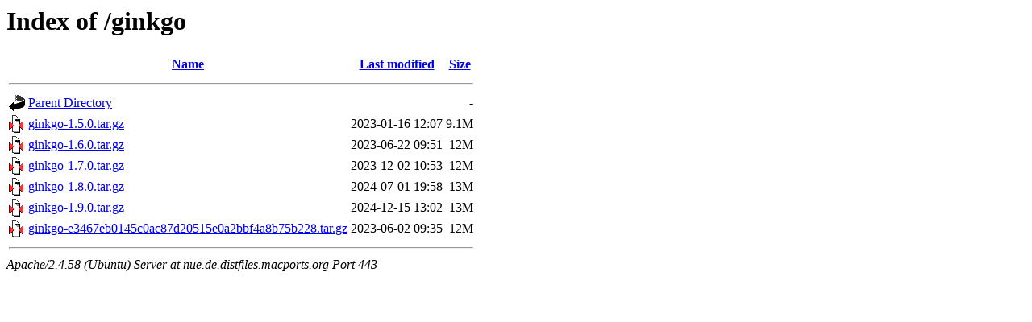

--- FILE ---
content_type: text/html;charset=UTF-8
request_url: https://nue.de.distfiles.macports.org/ginkgo/
body_size: 613
content:
<!DOCTYPE HTML PUBLIC "-//W3C//DTD HTML 3.2 Final//EN">
<html>
 <head>
  <title>Index of /ginkgo</title>
 </head>
 <body>
<h1>Index of /ginkgo</h1>
  <table>
   <tr><th valign="top"><img src="/icons/blank.gif" alt="[ICO]"></th><th><a href="?C=N;O=D">Name</a></th><th><a href="?C=M;O=A">Last modified</a></th><th><a href="?C=S;O=A">Size</a></th></tr>
   <tr><th colspan="4"><hr></th></tr>
<tr><td valign="top"><a href="/"><img src="/icons/back.gif" alt="[PARENTDIR]"></a></td><td><a href="/">Parent Directory</a></td><td>&nbsp;</td><td align="right">  - </td></tr>
<tr><td valign="top"><a href="ginkgo-1.5.0.tar.gz"><img src="/icons/compressed.gif" alt="[   ]"></a></td><td><a href="ginkgo-1.5.0.tar.gz">ginkgo-1.5.0.tar.gz</a></td><td align="right">2023-01-16 12:07  </td><td align="right">9.1M</td></tr>
<tr><td valign="top"><a href="ginkgo-1.6.0.tar.gz"><img src="/icons/compressed.gif" alt="[   ]"></a></td><td><a href="ginkgo-1.6.0.tar.gz">ginkgo-1.6.0.tar.gz</a></td><td align="right">2023-06-22 09:51  </td><td align="right"> 12M</td></tr>
<tr><td valign="top"><a href="ginkgo-1.7.0.tar.gz"><img src="/icons/compressed.gif" alt="[   ]"></a></td><td><a href="ginkgo-1.7.0.tar.gz">ginkgo-1.7.0.tar.gz</a></td><td align="right">2023-12-02 10:53  </td><td align="right"> 12M</td></tr>
<tr><td valign="top"><a href="ginkgo-1.8.0.tar.gz"><img src="/icons/compressed.gif" alt="[   ]"></a></td><td><a href="ginkgo-1.8.0.tar.gz">ginkgo-1.8.0.tar.gz</a></td><td align="right">2024-07-01 19:58  </td><td align="right"> 13M</td></tr>
<tr><td valign="top"><a href="ginkgo-1.9.0.tar.gz"><img src="/icons/compressed.gif" alt="[   ]"></a></td><td><a href="ginkgo-1.9.0.tar.gz">ginkgo-1.9.0.tar.gz</a></td><td align="right">2024-12-15 13:02  </td><td align="right"> 13M</td></tr>
<tr><td valign="top"><a href="ginkgo-e3467eb0145c0ac87d20515e0a2bbf4a8b75b228.tar.gz"><img src="/icons/compressed.gif" alt="[   ]"></a></td><td><a href="ginkgo-e3467eb0145c0ac87d20515e0a2bbf4a8b75b228.tar.gz">ginkgo-e3467eb0145c0ac87d20515e0a2bbf4a8b75b228.tar.gz</a></td><td align="right">2023-06-02 09:35  </td><td align="right"> 12M</td></tr>
   <tr><th colspan="4"><hr></th></tr>
</table>
<address>Apache/2.4.58 (Ubuntu) Server at nue.de.distfiles.macports.org Port 443</address>
</body></html>
